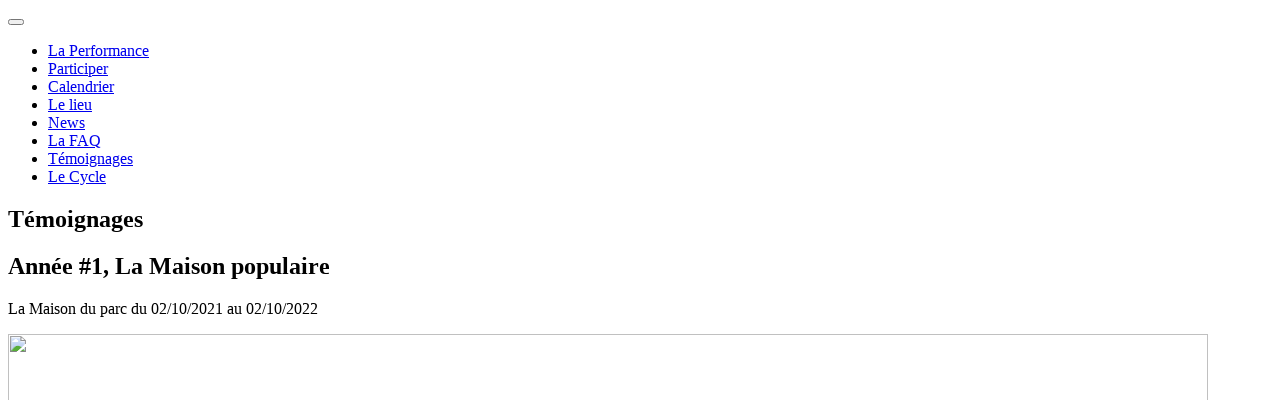

--- FILE ---
content_type: text/html; charset=utf-8
request_url: https://www.lecycledesveilleurs.fr/?audrey-665
body_size: 3906
content:
<!DOCTYPE html>
<!--[if lt IE 7 ]> <html dir="ltr" lang="fr" xmlns="http://www.w3.org/1999/xhtml" xml:lang="fr" class="ltr fr no-js ie ie6"> <![endif]-->
<!--[if IE 7 ]> <html dir="ltr" lang="fr" xmlns="http://www.w3.org/1999/xhtml" xml:lang="fr" class="ltr fr no-js ie ie7"> <![endif]-->
<!--[if IE 8 ]> <html dir="ltr" lang="fr" xmlns="http://www.w3.org/1999/xhtml" xml:lang="fr" class="ltr fr no-js ie ie8"> <![endif]-->
<!--[if IE 9 ]> <html dir="ltr" lang="fr" xmlns="http://www.w3.org/1999/xhtml" xml:lang="fr" class="ltr fr no-js ie ie9"> <![endif]-->
<!--[if (gt IE 9)|!(IE)]><!--> <html dir="ltr" lang="fr" xmlns="http://www.w3.org/1999/xhtml" xml:lang="fr" class="ltr fr no-js"> <!--<![endif]-->
<head>
	<script type='text/javascript'>/*<![CDATA[*/(function(H){H.className=H.className.replace(/\bno-js\b/,'js')})(document.documentElement);/*]]>*/</script>
	<title>Audrey - Le Cycle des Veilleurs</title>
	<meta name="description" content=" &#171; Je m&#039;avance litt&#233;ralement vers un terrain inconnu, j&#039;ai une certaine appr&#233;hension, une certaine excitation, qui finalement prend le dessus, car (&#8230;) " />
	<meta charset="utf-8">
<meta name="viewport" content="width=device-width, initial-scale=1" />


<meta name="generator" content="SPIP 4.4.7" />
<meta name="Copyright" content="WLDN & La Maison Populaire"/>



<link rel="canonical" href="https://www.lecycledesveilleurs.fr/?audrey-665"/>
<meta property="og:title" content="Audrey"/>
<meta property="og:type" content="article" />
<meta property="og:description" content="« Je m’avance littéralement vers un terrain inconnu, j’ai une certaine appréhension, une certaine excitation, qui finalement prend le dessus, car pour moi la vie c’est une aventure ; Je me lance et je suis tout d’abord (…)"/>
<meta property="og:url" content="https://www.lecycledesveilleurs.fr/?audrey-665"/>
<meta name="og:image" content="https://www.lecycledesveilleurs.fr/IMG/jpg/606_paysage.jpg"/>
<meta name="og:image" content="https://www.lecycledesveilleurs.fr/IMG/jpg/606_veilleur.jpg"/>
<meta property="og:site_name" content="Le Cycle des Veilleurs"/>
<meta property='og:locale' content='fr_FR'/>

<!-- FLux RSS -->


<link rel="alternate" type="application/rss+xml" title="Syndiquer tout le site" href="spip.php?page=backend" />


<link rel="stylesheet" href="squelettes/css/bootstrap.css" type="text/css" />
<link rel="stylesheet" href="squelettes/css/bootstrap-utilities.css" type="text/css" />



<link rel="stylesheet" href="squelettes/css/spip.css" type="text/css" />



<script src="prive/javascript/jquery.js" type="text/javascript"></script>
<script src="squelettes/js/bootstrap.js" type="text/javascript"></script>


<link rel="icon" type="image/x-icon" href="squelettes/favicon.ico" />
<link rel="shortcut icon" type="image/x-icon" href="squelettes/favicon.ico" />	<!-- Add fancyBox -->
<link rel="stylesheet" href="squelettes/fancybox/jquery.fancybox.css">
<script type="text/javascript" src="squelettes/fancybox/jquery.fancybox.js"></script>
<script type="text/javascript">
$(document).ready(function() {
  $('[data-fancybox="images"]').fancybox({
  buttons : [
    'arrows',
    'close'
  ]
});
});
</script>
</head>

<body>
<!-- page-->

<!-- header -->

<header>
	<div class="clearfix header">
<a href="https://www.lecycledesveilleurs.fr" title="Le Cycle des Veilleurs"><div class="logo-header"></div></a>
    	<!-- <div class="logo-maisonpop-header"></div> -->
		<div class="logo-wldn-header"></div>
  <nav class="navbar navbar-expand-lg navbar-dark bg-translucide" aria-label="Tenth navbar example">
    <div class="container-fluid">

		
      <button class="navbar-toggler" type="button" data-bs-toggle="collapse" data-bs-target="#navbars-veilleurs" aria-controls="navbars-veilleurs" aria-expanded="false" aria-label="Toggle navigation">
        <span class="navbar-toggler-icon"></span>
      </button>

		

      <div class="collapse navbar-collapse justify-content-md-center" id="navbars-veilleurs">
        <ul class="navbar-nav">
        
		
        
        <li class="nav-item"><a class="nav-link " href="./?la-performance" title="La Performance">La Performance</a></li>
        
        
        <li class="nav-item"><a class="nav-link " href="./?participer" title="Participer">Participer</a></li>
        
        
        <li class="nav-item"><a class="nav-link " href="./?-calendrier-" title="Calendrier">Calendrier</a></li>
        
        
        <li class="nav-item"><a class="nav-link " href="./?-le-lieu-" title="Le lieu">Le lieu</a></li>
        
         
        <li class="nav-item"><a class="nav-link " href="./?-news-" title="News">News</a></li>
        
         
        <li class="nav-item"><a class="nav-link " href="./?la-faq" title="La FAQ">La FAQ</a></li>
        
        
        <li class="nav-item"><a class="nav-link active" href="./?-temoignages-" title="Témoignages">Témoignages</a></li>
        
        
        <li class="nav-item"><a class="nav-link " href="./?-le-cycle-" title="Le Cycle">Le Cycle</a></li>
        
        
        <!-- <li class="nav-item ms-5"><a class="nav-link lang" href="https://www.lecycledesveilleurs.fr" title="Version Française">Fr</a></li>
        <li class="nav-item"><a class="nav-link lang" href="https://www.lecycledesveilleurs.fr" title="English version under construction">En</a></li>-->

        </ul>
      </div>
      
      
      
    </div>
  </nav>

</div></header>	

<!-- fin header -->

<!-- section -->
<div class="container-lg">
	
<section>	 
		
		<!--row -->
		<div class="row">
		<!-- col -->
		<div class="col-9 mx-auto align-self-center">
		
		
		<h1 class="titre_rub_temoignage">Témoignages
</h1>
		<div class="texte_temoignage"><h2 class="spip">Année #1, La Maison populaire</h2>
<p>La Maison du parc du 02/10/2021 au 02/10/2022</p></div>
		
		
		<!--article-->			
		<article class="content hentry" id="content">
		
		
	    
	    <p class="illustration"><span class="spip_documents vignette_rub_art"><img src='local/cache-gd2/99/47b9c5a236c56b1ec982eb1b428826.jpg?1765568809' width='1200' height='800' /></span></p>
		
		
		
		<div class="row"><!-- block article deux colonnes -->
		
		<div class="col-lg-8">

		<h1 class="titre_temoignage">Audrey</h1>					
		<div class="date_temoignage mb-5">lundi 1er août 2022 à 06 h 20</div>		
		<div class="texte clearfix"><p>&#171;&nbsp;Je m’avance lit&#173;té&#173;ra&#173;le&#173;ment vers un ter&#173;rain inconnu, j’ai une cer&#173;taine appré&#173;hen&#173;sion, une cer&#173;taine exci&#173;ta&#173;tion, qui fina&#173;le&#173;ment prend le dessus, car pour moi la vie c’est une aven&#173;ture&nbsp;;<br class='autobr' />
 Je me lance et je suis tout d’abord perdue, je me demande pour&#173;quoi tout ça, pour&#173;quoi te lever tôt (très tôt un lundi) et aller aussi loin de chez toi. <br class='autobr' />
Autant de ques&#173;tions qui m’ont lâché au fur et à mesure que je mon&#173;tais et que j’ai vu ce pay&#173;sage&nbsp;; voir toute la ville en 360&#176; avec un vent frais, je me dis, je me lance, mon accom&#173;pa&#173;gna&#173;teur sans le vou&#173;loir me donne encore plus envie de décou&#173;vrir cette boîte (de Pandore &#128513;) et quand j’y suis, c’est fou&nbsp;!<br class='autobr' />
 Je res&#173;sens l’odeur du bois, j’ai l’impres&#173;sion de voir une partie de ma vie passer sous mes yeux. J’appré&#173;cie l’aven&#173;ture je suis heu&#173;reuse quant à ma vie et j’ai de la gra&#173;ti&#173;tude, je souris comme une bête, une folle, je crois que je vole, je res&#173;sens mes mains qui se frot&#173;tent, je trouve ça étrange, aussi le fait que je sais main&#173;te&#173;nant clai&#173;re&#173;ment ce que je veux…<br class='autobr' />
C’est une aven&#173;ture, aussi basi&#173;que mais tel&#173;le&#173;ment rafraî&#173;chis&#173;sante.&nbsp;&#187;</p>
<p><strong>Audrey</strong></p></div>		
				
		
		
		<!-- section social -->
			<div class="socialtags">
<h4>Partager sur :</h4>
<ul>

<li class="facebook">
<a rel="nofollow" href="https://www.facebook.com/sharer/sharer.php?u=https://www.lecycledesveilleurs.fr/?audrey-665&amp;t=Audrey&amp;Le Cycle des Veilleurs" title="Partager sur Facebook" onclick="window.open(this.href, &quot;_blank&quot;, &quot;screenX=50,left=50,screenY=50,top=50, width=550, height=450,toolbar=no, location=no,resizable=yes, scrollbars=yes&quot;);return false;">Facebook</a>&nbsp;&nbsp;—&nbsp;
</li>

<li class="linkedin">
<a href="https://www.linkedin.com/shareArticle?mini=true&url=https://www.lecycledesveilleurs.fr/?audrey-665&title=Audrey&summary=Le Cycle des Veilleurs&source=https://www.lecycledesveilleurs.fr" title="Partager sur LinkedIn" onclick="window.open(this.href, &quot;_blank&quot;, &quot;screenX=50,left=50,screenY=50,top=50, width=550, height=450,toolbar=no, location=no,resizable=yes, scrollbars=yes&quot;);return false;">LinkedIn</a>&nbsp;&nbsp;—&nbsp;
</li>

<li class="twitter">
<a rel="nofollow" href="https://twitter.com/intent/tweet?text=Audrey&amp;Le Cycle des Veilleurs&amp;url=https://www.lecycledesveilleurs.fr/?audrey-665" title="Partager sur Twitter" onclick="window.open(this.href, &quot;_blank&quot;, &quot;screenX=50,left=50,screenY=50,top=50, width=550, height=450,toolbar=no, location=no,resizable=yes, scrollbars=yes&quot;);return false;">Twitter</a>&nbsp;&nbsp;—&nbsp;
</li>

<li class="envoyer">
<a rel="nofollow" href="mailto:?subject=Audrey&amp;Le Cycle des Veilleurs&body=À lire :  

&#171; Je m’avance littéralement vers un terrain inconnu, j’ai une certaine appréhension, une certaine excitation, qui finalement prend le dessus, car pour moi la vie c’est une aventure ; 

Je me lance et je suis tout d’abord perdue, je me demande pourquoi tout ça, pourquoi te lever tôt (très tôt un lundi) et aller aussi loin de chez toi. 

Autant de questions qui m’ont lâché au fur et à mesure que je montais et que j’ai vu ce paysage ; voir toute la ville en 360&#176; avec un vent frais, je me dis, (…) , https://www.lecycledesveilleurs.fr/?audrey-665" title="Envoyer l'article « Audrey » par mail">Par mail</a>
</li>


</ul>
</div>		<!-- fin section social -->
		</div>
		
		<div class="col-lg-1"></div>
		<div class="col-lg-3">
		
		
	    
	   	<a data-fancybox="gallery" href="local/cache-gd2/46/8691a7a404eb626dc05c06037969d9.jpg?1765568809"  data-caption="Audrey / © Le Cycle des Veilleurs">
	    	<div class="vignette_temoignage_petite" style='background-image: url("https://www.lecycledesveilleurs.fr/IMG/jpg/606_veilleur.jpg");background-repeat: no-repeat;background-size: cover;-moz-background-size: cover;-o-background-size:cover;-webkit-background-size:cover;text-align:center;'></div>
		</a>
		
		
		</div>
		
		</div><!--fin block article deux colonnes -->	
		
		
		</article>
		<!--fin d'article-->
		
		
		</div>
		<!-- fin de col -->
		</div>
		<!--fin du row -->
		
		<div class="row"><!-- block article deux colonnes -->
		<div class="col-lg-9 col-9 mx-auto align-self-center">
		<!-- section navigation -->
			<div class="row sep-or-temoignage">
<div class="col-lg-4 col-md-4 px-lg-0">
  
  	
      <a href="./?justine-664" title="Justine">
      <div class="art_prece">
      <div class="title_nav">Précédent</div>      
      </div></a>
  
</div>
<div class="col-lg-4 col-md-4 align-self-center">
  	
  	
  	<div class="art_retour text-center">
  	<a href="./?-temoignages-2021-2022-" title="Témoignages Année #1 - Montreuil et Bagnolet">
  	Retour </br> 	
  	<span class="title_nav noir">aux témoignages</span> 
  	</a> </div>
  	
</div>    
<div class="col-lg-4 col-md-4 px-lg-0">   
  
      <a href="./?caroline-666" title="Caroline">
      <div class="art_suivant">
      <div class="title_nav">Suivant</div>    
      </div></a>
  
</div>

</div>
</div>		<!-- fin section navigation -->
		</div></div>
	
		
</section>	
</div>
<!-- fin section -->


<div class="container-lg">
<!-- pied de page -->
	<div class="row">
<div class="col-lg-6 mx-auto align-self-center mt-5">
<footer>
	<a class="vide" data-bs-toggle="collapse" href="#collapseColophon" role="button" aria-expanded="false" aria-controls="collapseColophon"><div class="lune-soleil"></div> </a>
		<div class="collapse" id="collapseColophon">
  			<div class="card card-body text-center footer-typo">
   			 <p><strong>Crédit :</strong> projet à l'initiative de <a href="https://www.wldn.fr" title="WLDN de Joanne Leighton">WLDN / Joanne Leighton</a>, <a href="https://www.maisonpop.fr" title="La Maison pop">La Maison populaire</a>, <br><a href="https://parcsinfo.seinesaintdenis.fr/les-parcs/parc-jean-moulin-les-guilands/">la Maison du Parc</a> et <a href="https://www.atelierdeparis.org/">l'Atelier de Paris</a> – développement web : <a href="https://www.maisonpop.fr" title="La Maison pop">www.maisonpop.fr</a></p>
  			</div>
		</div>
<footer>	
</div>	
</div><!-- fin pied de page -->
</div>

<!-- fin de page-->
</body>
</html>
